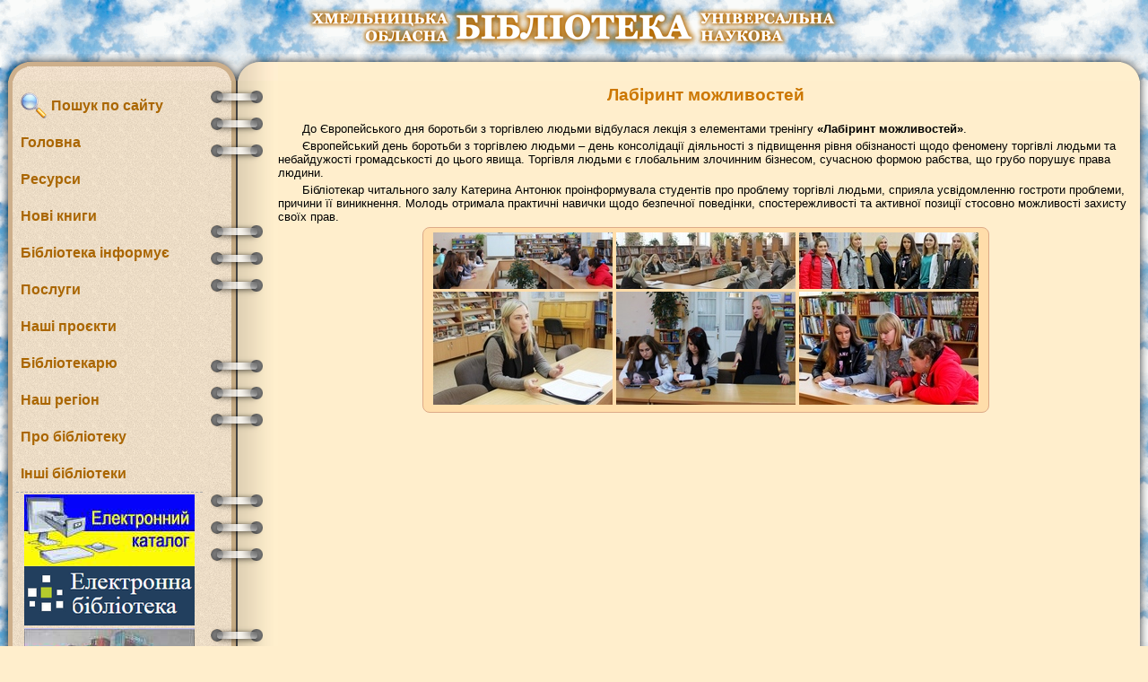

--- FILE ---
content_type: text/html
request_url: http://ounb.km.ua/news/2019/2019_10_15_1/2019_10_15_1.php
body_size: 30884
content:
<!DOCTYPE HTML>
<html>
<head>
 <meta http-equiv="content-type" content="text/html; charset=windows-1251"> <!-- указание кодировки символов на странице -->
 <meta name="Description" content=""> <!-- Краткое описание страницы для поисковиков -->
 <meta name="Document-state" content="Dynamic"> <!-- Динамическая страница (периодически индексируется поисковиками) -->
 <meta name="Keywords" content="книга книжка Хмельницька обласна універсальна наукова бібліотека ОУНБ бібліотекар читач"> <!-- Ключевые слова для поисковиков -->
 <meta name="Revisit" content="7"> <!-- Период переиндексации страницы поисковиком -->
 <meta name="Robots" content="all"> <!-- Указания для поисковиков (индексировать + прослеживать гиперссылки) -->
 <meta http-equiv="Pragma" content="no-cache"> <!-- Контроль кэширования страницы -->
 <link href="../../../skins/bloknot1/style.css" rel="stylesheet" type="text/css"> <!-- Подключение таблицы стилей -->
 <link rel="alternate" type="application/rss+xml" title="RSS" href="../../../1.php">
 <link rel="icon" href="../../../favicon.ico" type="image/x-icon"> <!-- иконка страницы -->
 <title>Лабіринт можливостей - Хмельницька ОУНБ</title>
<script language="JavaScript" type="text/javascript">
// Пошук Гугл
  (function() {
    var cx = '010676021844066625607:qta2fleux9o';
    var gcse = document.createElement('script');
    gcse.type = 'text/javascript';
    gcse.async = true;
    gcse.src = (document.location.protocol == 'https:' ? 'https:' : 'http:') +
        '//cse.google.com/cse.js?cx=' + cx;
    var s = document.getElementsByTagName('script')[0];
    s.parentNode.insertBefore(gcse, s);
  })();
// Кінець пошуку Гугл
function showSubmenu(punkt,submenu) { // показати підменю
 punkt.style.border='3px solid #aaaaaa';
 punkt.style.marginLeft='-10px';
 punkt.style.background='#eeeeee';punkt.style.borderRight='0px';
 submenu.style.display='block';
}
function hideSubmenu(punkt,submenu) { // приховати підменю
 punkt.style.border='3px solid transparent';
 punkt.style.marginLeft='0px';
 punkt.style.background='transparent';
 submenu.style.display='none';
}
function get_foto(addr,title) { // виведення збільшеного зображення
 var html=document.documentElement;
 var body=document.body;
 var img=document.getElementById('kartinka_src');
 var skrol_y=html.scrollTop || body && body.scrollTop || 0;
 var skrol_x=html.scrollLeft || body && body.scrollLeft || 0;
 skrol_y-=html.clientTop-20;
 skrol_x-=html.clientLeft;
 var obj1=document.getElementById('view_img');
 var obj2=document.getElementById('div_title');
 obj1.style.top=skrol_y+'px';
 obj1.style.left=skrol_x+'px';
 obj2.innerHTML='<h3>'+title+"</h3>\r\n";
 img.src='';
 img.src=addr;
 obj1.style.display='block';
}
function show_cal(title,s) {
 obj=document.getElementById('kr_calendar');
 obj_title=document.getElementById('cal_title');
 obj_txt=document.getElementById('kr_cal');
 obj_title.innerHTML=title;
 obj_txt.innerHTML=s;
 obj.style.display='block';
}
function hide_cal() {
 document.getElementById('kr_calendar').style.display='none';
}
to_begin='../../../';
</script>
</head>
<body>
<div class="fon"></div>
<div id="view_img" class="view_img" align="center" onClick="document.getElementById('view_img').style.display='none'">
 <img src="../../../skins/bloknot1/img/close48.png" border="0px" align="right" alt="Закрити" title="Закрити" style="position:relative;margin:0px -20px -30px 0px;cursor:pointer;z-index:1" onClick="document.getElementById('view_img').style.display='none'">
 <div id="div_title"></div>
 <img id="kartinka_src" src="" border="0px" vspace="0px" hspace="0px" alt="фото" title="" style="margin-bottom:10px;" onClick="document.getElementById('kartinka').style.display='none'" onLoad="document.getElementById('view_img').style.width=document.getElementById('kartinka_src').width+20+'px'">
</div>
<!-- Шапка -->
<div align="center" style="padding:5px;height:50px">
 <a href="../../../index.php"><img src="../../../skins/bloknot1/img/logo.png" border="0px" alt="logo"></a>
</div>
<div>
<!-- Форма користувача -->
<!--<div class="zamok" title="Вхід користувача"><a href="../../../users/index.php"><img src="../../../skins/bloknot1/img/zamok64.png"></a></div>-->
 <div style="height:30px;width:310px;font-size:0px;background-image:url(../../../skins/bloknot1/img/main_u.png);float:left"></div>
 <div style="height:30px;width:30px;font-size:0px;background-image:url(../../../skins/bloknot1/img/main_ru.png);float:right"></div>
 <div style="position:absolute;left:310px;right:30px;height:30px;font-size:0px;background-image:url(../../../skins/bloknot1/img/main_cu_r.png);background-repeat:repeat-x"></div>
 <br clear="all">
 <table width="100%" style="border-collapse:collapse;">
  <tr>
   <td align="center" valign="top" style="width:14px;font-size:0px;background-image:url(../../../skins/bloknot1/img/main_lm.png);background-repeat:repeat-y;">&nbsp;</td>
   <td width="212px" align="left" valign="top" style="padding:0px 2px;background-color:#ffeecc;background-image:url(../../../skins/bloknot1/img/main_fon_l.png);">
    <div class="main_menu">
     <a href="" onClick="return false"><h3 class="main_menu_punkt" onClick="document.getElementById('google_find').style.display='block'"><img src="../../../skins/bloknot1/img/find.png" border="0px" width="30px" alt="" style="margin-bottom:-10px"> Пошук по сайту</h3></a>
     <a href="../../../index.php"><h3 class="main_menu_punkt">Головна</h3></a>
     <a href="" onClick="return false"><h3 id="m_res" class="main_menu_punkt" onMouseOver="showSubmenu(this,document.getElementById('res'))" onMouseOut="hideSubmenu(this,document.getElementById('res'))">Ресурси</h3></a>
     <!-- Підменю РЕСУРСИ -->
     <div id="res" class="submenu" onMouseOver="showSubmenu(document.getElementById('m_res'),this)" onMouseOut="hideSubmenu(document.getElementById('m_res'),this)">
      <ul class="menu">
	 <li>
	 <a href="http://ecatalog.ounb.km.ua/cgi-bin/irbis64r_14/cgiirbis_64.exe?C21COM=F&I21DBN=BOOK&P21DBN=BOOK&LNG=uk">Електронний каталог</a>
	 <ul class="menu">        
        <li><a href="http://ecatalog.ounb.km.ua/cgi-bin/irbis64r_14/cgiirbis_64.exe?LNG=uk&C21COM=F&I21DBN=IBVAB&P21DBN=IBVAB&S21FMT=&S21ALL=&Z21ID=&S21CNR=">Картотека статей</a></li>
		<li><a href="http://ecatalog.ounb.km.ua/cgi-bin/irbis64r_14/cgiirbis_64.exe?LNG=uk&C21COM=F&I21DBN=KEZKK&P21DBN=KEZKK&S21FMT=&S21ALL=&Z21ID=&S21CNR=">Зведений краєзнавчий каталог</a></li>
		<li><a href="../../../ecatalog/period.php">Каталог періодичних видань</a></li>
	 </ul>
	  </li>
	   <li><a href="http://ft-ounb.ounb.km.ua:8080/">Електронна бібліотека</a></li>
	   <ul class="menu">
	     <li><a href="../../../contract/index.php">Регламентуючі документи електронної бібліотеки</a></li>
	   </ul>
	   <li><a href="../../../vidanya/index.php">Наші видання</a></li>
       <li><a href="../../../faq/index.php">Віртуальна довідка</a></li>
       <li><a href="../../../kr_calendar/index.php">Краєзнавчий календар</a></li>
       <li><a href="../../../vistavki/index.php">Віртуальні виставки</a></li>
       <li><a href="../../../raritet/index.php">Бібліотечний раритет</a></li>      
	   <li><a href="https://elib.nlu.org.ua/uchasnyky.html?id=9">Електронна бібліотека "Культура України"</a></li>
	  </ul>
     </div>
     <!-- Кінець підменю РЕСУРСИ -->
     
	 <!-- Підменю new_book -->
	 <a href="" onClick="return false"><h3  id="m_nbook" class="main_menu_punkt" onMouseOver="showSubmenu(this,document.getElementById('nbook'))" onMouseOut="hideSubmenu(this,document.getElementById('nbook'))">Нові книги</h3></a>
     <div id="nbook" class="submenu" style="width:350px" onMouseOver="showSubmenu(document.getElementById('m_nbook'),this)" onMouseOut="hideSubmenu(document.getElementById('m_nbook'),this)">
	  <ul class="menu">
       <li><a href="../../../new_book/index.php">Читальний зал гуманітарного профілю</a></li>
       <li><a href="../../../new_book_ab/index.php">Відділ абонементу</a></li>
       <li><a href="../../../new_book_vm/index.php">Відділ мистецтв</a></li>
       <li><a href="../../../new_book_vlim/index.php">Відділ літератури іноземними мовами</a></li>
       <li><a href="../../../new_book_vkr/index.php">Відділ краєзнавства</a></li>
       <li><a href="../../../new_book_vvl/index.php">Відділ виробничої літератури</a></li>
       <li><a href="../../../new_book_vml/index.php">Відділ медичної літератури</a></li>	   
      </ul>
     </div>
     <!-- Кінець підменю new_book -->
	 
	 <a href="" onClick="return false"><h3 id="m_inf" class="main_menu_punkt" onMouseOver="showSubmenu(this,document.getElementById('inf'))" onMouseOut="hideSubmenu(this,document.getElementById('inf'))">Бібліотека&nbsp;інформує</h3></a>
     <!-- Підменю БІБЛІОТЕКА ІНФОРМУЄ -->
     <div id="inf" class="submenu" onMouseOver="showSubmenu(document.getElementById('m_inf'),this)" onMouseOut="hideSubmenu(document.getElementById('m_inf'),this)">
      <ul class="menu">
       <!-- <li><a href="../../../modules/plan_1_2022.pdf">План роботи</a></li> -->
	   <li><a href="../../../modules/plan.php">План роботи</a></li>
       <li><a href="../../../about/zvit_za_ 2023.pdf">Звіт про діяльність бібліотеки</a></li>
       <ul class="menu">
     	    <li><a href="../../../about/6NK.pdf">Форма звітності №6 НК «Звіт про діяльність Хмельницької ОУНБ за 2023 рік»</a></li>
            
		 </ul>
       <li><a href="../../../about/rules.php">Правила користування</a></li>
       <li><b>Звернення громадян</b></li>
	   <ul class="menu">
     	    <li><a href="../../../grafik1/index.php">Графік особистого прийому громадян</a></li>
            <li><a href="../../../grafik2/zayava_zvern1.pdf">Зразок заяви звернень громадян</a></li>
            <!--<li><a href="https://zakon.rada.gov.ua/laws/show/393/96-%D0%B2%D1%80#Text">Закон України «Про звернення громадян»</a></li>-->
		 </ul>
       <li><a href="../../../zakupki/index.php">Бюджетні асигнування</a></li>
	   <li><a href="../../../library_informs/index.php">Обмінний фонд</a></li>
       <li><a href="../../../info/hronika/index.php">Хроніка</a></li>
       <li><a href="../../../info/presa/index.php">Хмельниччина в пресі</a></li>
      <!-- <li><a href="../../../new_book/index.php">Нові книги</a></li> -->
	   <li><a href="../../../vysvitlennya/vysvitlennya.php">Про нас пишуть і говорять</a></li>
      </ul>
     </div>
     <!-- Кінець підменю БІБЛІОТЕКА ІНФОРМУЄ -->
     <a href="" onClick="return false"><h3 id="m_poslugi" class="main_menu_punkt" onMouseOver="showSubmenu(this,document.getElementById('poslugi'))" onMouseOut="hideSubmenu(this,document.getElementById('poslugi'))">Послуги</h3></a>
     <!-- Підменю ПОСЛУГИ -->
     <div id="poslugi" class="submenu" onMouseOver="showSubmenu(document.getElementById('m_poslugi'),this)" onMouseOut="hideSubmenu(document.getElementById('m_poslugi'),this)">
      <ul class="menu">
        <li><a href="../../../poslugi/index.php#osnovni">Основні послуги</a></li>
		  <ul class="menu">
     	    <li><a href="../../../tkt/index.php">Попередній запис користувача</a></li>
            <li><a href="../../../clubs/index.php">Клуби за інтересами</a></li>
		 </ul>
        <li><a href="../../../poslugi/index.php#dodatkovi">Додаткові послуги</a></li>
		<ul class="menu">
            <li><a href="../../../poslugi/edd/index.php">Електронна доставка документів</a></li>
	        <li><a href="../../../dekt/dekt.php">Державна експертиза культурних цінностей</a></li>
		</ul>
      </ul>
     </div>
     <!-- Кінець підменю ПОСЛУГИ -->
     <a href="" onClick="return false"><h3 id="m_proekt" class="main_menu_punkt" onMouseOver="showSubmenu(this,document.getElementById('proekt'))" onMouseOut="hideSubmenu(this,document.getElementById('proekt'))">Наші проєкти</h3></a>
     <!-- Підменю НАШІ ПРОЕКТИ -->
     <div id="proekt" class="submenu" style="width:270px;padding:5px;text-align:center;" onMouseOver="showSubmenu(document.getElementById('m_proekt'),this)" onMouseOut="hideSubmenu(document.getElementById('m_proekt'),this)">
      <a href="../../../rtc/index.php"><img src="../../../img/rtc.gif" class="projects" alt="РТЦ" title="Регіональний тренінговий центр"></a>
      <a href="../../../e-uryad/index.php"><img src="../../../img/e-uryad.jpg" class="projects" alt="E-урядування" title="Поінформована громада - демократична країна"></a>
      <a href="../../../pdg/index.php"><img src="../../../img/pdg.gif" class="projects" alt="ПДГ" title="Пункт доступу громадян"></a>
      <a href="../../../woa/index.php"><img src="../../../img/woa4.gif" class="projects" alt="WOA" title="Вікно в Америку"></a>
      <a href="http://km.ukrcei.org" target="_blank"><img src="../../../img/cei.jpg" class="projects" alt="ЦЄІ" title="Центр європейської інформації"></a>
      <a href="http://elib.nplu.org" target="_blank"><img src="../../../img/kultura_ua.jpg" class="projects" alt="Культура України" title="Культура України"></a>
      <a href="../../../gete/index.php"><img src="../../../img/gete_logo.gif" class="projects" alt="Гете" alt="Гете" title="«Бібліотека-партнер Гете-Інституту: Мова. Культура. Німеччина»"></a>
      <a href="http://istvolyn.info"><img src="../../../img/ist_volin.gif" class="projects" alt="Іст.волинь" title="Історична Волинь"></a>
      <a href="../../../ic/index.php"><img src="../../../img/ic.gif" class="projects" alt="Гете" alt="Гете" title="Інтернет-центр"></a>
      <a href='https://turistmapa.com.ua' target='_blank'><img src='https://turistmapa.com.ua/img/siteicon.png' class="projects" alt="Мапа" title="Інтерактивна культурно-туристична мапа Хмельниччини"/></a>
      <a href="../../../together/together.php"><img src="../../../img/together2.gif" class="projects" alt="Гуртуймося задля Перемоги" title="Хмельницький: Гуртуймося задля Перемоги"></a>

	 </div>
     <!-- Кінець підменю НАШІ ПРОЕКТИ -->
     <a href="" onClick="return false"><h3 id="m_biblio" class="main_menu_punkt" onMouseOver="showSubmenu(this,document.getElementById('biblio'))" onMouseOut="hideSubmenu(this,document.getElementById('biblio'))">Бібліотекарю</h3></a>
     <!-- Підменю БІБЛІОТЕКАРЮ -->
     <div id="biblio" class="submenu" style="width:400px" onMouseOver="showSubmenu(document.getElementById('m_biblio'),this)" onMouseOut="hideSubmenu(document.getElementById('m_biblio'),this)">
      <ul class="menu">
       <!--<li><a href="../../../biblio/ekonf.php">Електронна конференція</a></li>-->
       <li>
        <a href="../../../biblio/skill_up/index.php">Методична робота</a>
        <ul class="menu">
         <li><a href="../../../biblio/actual.php">Методичні рекомендації</a></li>
         <li><a href="http://profy.nplu.org/articles.php?lng=uk&pg=81">Офіційні документи</a></li>
         <li><a href="../../../biblio/skill_up/index.php">Підвищення кваліфікації</a></li>
         <li><a href="../../../biblio/obl_oglad.php">Обласні конкурси</a></li>
         <li><a href="../../../biblio/list_konsult.php">Список тем консультацій фахівців ОУНБ</a></li>
         <li><a href="../../../biblio/metod_vidan.php">Видання методичного характеру</a></li>
         <li><a href="../../../biblio/best_metod.php">Цікаве від методиста</a></li>
         <li><a href="../../../biblio/club.php">Онлайн клуб "Суч@сний методист"</a></li>
         <li><a href="http://nmvkm.blogspot.com">Блог відділу - "Бібліотечна поличка"</a></li>
        </ul>
       </li>
       <li><a href="../../../biblio/metod_period.php">Фахова періодика</a></li>
       <li><a href="../../../biblio/soc/index.php">Соціологічні дослідження</a></li>
       <li><a href="../../../uba_km/index.php">Обласне відділення УБА</a></li>
      </ul>
     </div>
     <!-- Кінець підменю БІБЛІОТЕКАРЮ -->
     <a href="" onClick="return false"><h3 id="m_region" class="main_menu_punkt" onMouseOver="showSubmenu(this,document.getElementById('region'))" onMouseOut="hideSubmenu(this,document.getElementById('region'))">Наш регіон</h3></a>
     <!-- Підменю НАШ РЕГІОН -->
     <div id="region" class="submenu" onMouseOver="showSubmenu(document.getElementById('m_region'),this)" onMouseOut="hideSubmenu(document.getElementById('m_region'),this)">
      <ul class="menu">
       <li><a href="../../../region/index.php">З найдавніших часів до сьогодення</a></li>
       <li><a href="../../../region/09-16.php">IX – XVI ст.</a></li>
       <li><a href="../../../region/17-19.php">XVII – XIX ст.</a></li>
       <li><a href="../../../region/20.php">XX ст.</a></li>
       <li><a href="../../../region/20-21.php">Роки незалежності</a></li>
      </ul>
     </div>
     <!-- Кінець підменю НАШ РЕГІОН -->
     <a href="" onClick="return false"><h3 id="m_about" class="main_menu_punkt" onMouseOver="showSubmenu(this,document.getElementById('about'))" onMouseOut="hideSubmenu(this,document.getElementById('about'))">Про бібліотеку</h3></a>
     <!-- Підменю ПРО БІБЛІОТЕКУ -->
     <div id="about" class="submenu" onMouseOver="showSubmenu(document.getElementById('m_about'),this)" onMouseOut="hideSubmenu(document.getElementById('m_about'),this)">
      <ul class="menu">
       <li><a href="../../../about/index.php">Наші координати</a></li>
       <li><a href="../../../about/reader.php">Структура бібліотеки</a></li>
       
	   <li><a href="../../../about/award.php">Відзнаки Бібліотеки</a></li>
       <li><a href="../../../about/history.php">Історія</a></li>
       <li><a href="../../../about/hronologia.php">Хронологія основних подій</a></li>
       <li><a href="../../../about/uvilej/index.php">Ювілейна сторінка</a></li>
	   <li><a href="../../../virtualtour2025/index.htm">Віртуальна екскурсія</a></li>
      </ul>
     </div>
     <!-- Кінець підменю ПРО БІБЛІОТЕКУ -->
     <a href="" onClick="return false"><h3 id="m_drugie" class="main_menu_punkt" onMouseOver="showSubmenu(this,document.getElementById('drugie'))" onMouseOut="hideSubmenu(this,document.getElementById('drugie'))">Інші бібліотеки</h3></a>
     <!-- Підменю ІНШІ САЙТИ -->
     <div id="drugie" class="submenu" onMouseOver="showSubmenu(document.getElementById('m_drugie'),this)" onMouseOut="hideSubmenu(document.getElementById('m_drugie'),this)">
      <ul class="menu">
       <li>
        <a href="../../../drugie/sb_km.pdf">Бібліотеки Хмельниччини</a>
        <ul style="circle">
         <li><a href="../../../drugie/otg_map">Територіальні громади Хмельницької області</a></li>
        </ul>
       </li>
       <li><a href="http://profy.nplu.org/articles.php?lng=uk&pg=1173">Бібліотеки України</a></li>
       <li><a href="../../../drugie/bib_world.php">Бібліотеки світу</a></li>
       <li><a href="../../../drugie/bib_el.php">Електронні бібліотеки</a></li>
       <li><a href="http://ula.org.ua/ua/profesiyni-resursi">Українська бібліотечна асоціація</a></li>
      </ul>
     </div>
     <!-- Кінець підменю ІНШІ САЙТИ -->
   <!-- Підменю ПОШУКОВІ СИСТЕМИ -->
	
     <div id="find" class="submenu" onMouseOver="showSubmenu(document.getElementById('m_find'),this)" onMouseOut="hideSubmenu(document.getElementById('m_find'),this)">
      <ul class="menu">
         
	
  
	
	
	</div>
    <div class="punktir"></div>
    <div align="center">
     <a href="http://ecatalog.ounb.km.ua/cgi-bin/irbis64r_14/cgiirbis_64.exe?C21COM=F&I21DBN=BOOK&P21DBN=BOOK&LNG=uk"><div class="banner_190_80" style="background-position:0px 0px"></div></a>
 	 <a href="http://ft-ounb.ounb.km.ua:8080/"><img src="/img/ft-ounb.png" vspace="2px" hspace="0px" alt="Електронна бібліотека Хмельницької ОУНБ" title="Електронна бібліотека Хмельницької ОУНБ"></a>

	<!-- <a href="../../../new_book/index.php"><div class="banner_190_80" style="background-position:0px 400px"></div></a> -->
     
	 <a href="../../../bibliogurman/index.php"><div class="banner_190_80" style="background-position:0px 320px"></div></a>
    <div class="banner_190_80" style="background-position:0px 80px"></div>
    <!-- <a href="../../../docs/sb_km.doc"><div class="banner_190_80" style="background-position:0px 240px"></div></a> -->

 <!-- <div align="center">
     <a href="../../../tour/test.html"><img src="../../../skins/bloknot1/img/images1.png" class="mini_img" alt="Віртуальна екскурсія бібліотекою" title="Віртуальна екскурсія бібліотекою"></a>
    </div>
 <div class="punktir"></div>-->


    <div align="center">
     <a href="../../../lib_warrior/index.php"><img src="../../../akcii/lib_warrior.jpg" class="mini_img" alt="Бібліотека українського воїна" title="Бібліотека українського воїна"></a>
  <!--   <a href="../../../news/2014/save_nature.php"><img src="../../../akcii/save_nature.jpg" class="mini_img" alt="Збережи довкілля" title="Збережи довкілля"></a> -->
  <!--  <a href="../../../news/2014/no_federal.php"><img src="../../../akcii/no_separ.jpg" class="mini_img" alt="Щодо неприйнятності ідей федералізації України" title="Щодо неприйнятності ідей федералізації України"></a> -->
    </div>
    <div class="punktir"></div>
    <b>Як нас знайти:</b><br>
    29000, м. Хмельницький,<br>вул. Героїв Майдану, 28<br>
    тел./факс: (0382) 79-44-92<br>тел.: 65-58-25<br>
    e-mail: <a href="mailto:library.ounb.km@gmail.com">library.ounb.km@gmail.com</a>
    <a href="https://www.facebook.com/ounbkmua/"><img src="/img/facebook_logos_60.png" vspace="2px" hspace="0px" alt="Хмельницька ОУНБ" title="Хмельницька ОУНБ"></a>
    <a href="https://www.youtube.com/@ounbkm/videos/"><img src="/img/youtube_logos_60.png" vspace="2px" hspace="0px" alt="Хмельницька ОУНБ" title="Хмельницька ОУНБ"></a>
			 

 </td>
  <td style="width:80px;font-size:0px;background:#cccccc url(../../../skins/bloknot1/img/main_skoba.png);background-repeat:repeat-y;">&nbsp;</td>
  <td valign="top" style="background-color:#ffeecc;padding:0px 5px 0px 0px;text-align:left">
   <div>
    <div id="google_find" class="find_google">
     <img src="../../../skins/bloknot1/img/button_close.gif" border="0px" align="right" alt="X" title="Приховати пошук" style="position:relative;margin:5px 5px 0px 0px;cursor:pointer" onClick="document.getElementById('google_find').style.display='none'">
     <h3 style="margin-bottom:10px" onClick="document.getElementById('google_find').style.display='block'"><img src="../../../skins/bloknot1/img/find.png" border="0px" width="30px" alt="" style="margin-bottom:-10px"> Пошук по сайту</h3>
     <gcse:search></gcse:search> <!--  Пошук Гугл -->
    </div>
   </div>
<h2>Лабіринт можливостей</h2>
<br>
<p>До Європейського дня боротьби з торгівлею людьми відбулася лекція з елементами тренінгу <b>«Лабіринт можливостей»</b>.</p>
<p>Європейський день боротьби з торгівлею людьми – день консолідації діяльності з підвищення рівня обізнаності щодо феномену торгівлі людьми та небайдужості громадськості до цього явища. Торгівля людьми є глобальним злочинним бізнесом, сучасною формою рабства, що грубо порушує права людини. </p>
<p>Бібліотекар читального залу Катерина Антонюк проінформувала студентів про проблему торгівлі людьми, сприяла усвідомленню гостроти проблеми, причини її виникнення. Молодь отримала практичні навички щодо безпечної поведінки, спостережливості та активної позиції стосовно можливості захисту своїх прав.</p>
<div align="center" class="mini_img" style="width:620px;margin:auto;">
 <a href="2019_10_15_1_1.jpg" onClick="return false"><img src="2019_10_15_1_1_m.jpg" alt="" style="cursor:move" onClick="get_foto('2019_10_15_1_1.jpg','Лабіринт можливостей')"></a>
 <a href="2019_10_15_1_2.jpg" onClick="return false"><img src="2019_10_15_1_2_m.jpg" alt="" style="cursor:move" onClick="get_foto('2019_10_15_1_2.jpg','Лабіринт можливостей')"></a>
 <a href="2019_10_15_1_3.jpg" onClick="return false"><img src="2019_10_15_1_3_m.jpg" alt="" style="cursor:move" onClick="get_foto('2019_10_15_1_3.jpg','Лабіринт можливостей')"></a><br>
 <a href="2019_10_15_1_4.jpg" onClick="return false"><img src="2019_10_15_1_4_m.jpg" alt="" style="cursor:move" onClick="get_foto('2019_10_15_1_4.jpg','Лабіринт можливостей')"></a>
 <a href="2019_10_15_1_5.jpg" onClick="return false"><img src="2019_10_15_1_5_m.jpg" alt="" style="cursor:move" onClick="get_foto('2019_10_15_1_5.jpg','Лабіринт можливостей')"></a>
 <a href="2019_10_15_1_6.jpg" onClick="return false"><img src="2019_10_15_1_6_m.jpg" alt="" style="cursor:move" onClick="get_foto('2019_10_15_1_6.jpg','Лабіринт можливостей')"></a>

</div>


    <br clear="all">
   </td>
   <td align="center" valign="top" style="font-size:0px;width:11px;background-image:url(../../../skins/bloknot1/img/main_rm.png);background-repeat:repeat-y;">&nbsp;</td>
  </tr>
 </table>
 <div style="height:30px;width:30px;font-size:0px;background-image:url(../../../skins/bloknot1/img/main_ld.png);float:left"></div>
 <div style="height:30px;width:200px;font-size:0px;background-image:url(../../../skins/bloknot1/img/main_cd_l.png);background-repeat:repeat-x;float:left"></div>
 <div style="height:30px;width:80px;font-size:0px;background-image:url(../../../skins/bloknot1/img/main_cd.png);float:left"></div>
 <div style="height:30px;width:30px;font-size:0px;background-image:url(../../../skins/bloknot1/img/main_rd.png);float:right"></div>
 <div style="position:absolute;left:310px;right:30px;height:30px;font-size:0px;background-image:url(../../../skins/bloknot1/img/main_cd_r.png);background-repeat:repeat-x"></div>
 <br clear="all">

<table width="100%" border="0px" cellspacing="0px" cellpadding="0px">
 <tr>
  <td align="left" valign="top">
<!-- bigmir)net TOP 100 -->
<script type="text/javascript" language="javascript"><!--
function BM_Draw(oBM_STAT){
document.write('<table cellpadding="0" cellspacing="0" border="0" style="display:inline;margin-right:4px;"><tr><td><div style="margin:0;padding:0;font-size:1px;width:88px;"><div style="background:url(\'http://i.bigmir.net/cnt/samples/diagonal/b61_top.gif\') no-repeat top;height:1px;line-height:1px;"> </div><div style="font:10px Tahoma;text-align:center;background-color:#FCEEE1;height:15px;"><a href="http://www.bigmir.net/" target="_blank" style="color:#0000ab;text-decoration:none;">bigmir<span style="color:#ff0000;">)</span>net</a></div><div style="height:1px;background:url(\'http://i.bigmir.net/cnt/samples/diagonal/b61_top.gif\') no-repeat bottom;"></div><div style="font:10px Tahoma;padding-left:7px;background:url(\'http://i.bigmir.net/cnt/samples/diagonal/b61_center.gif\');"><div style="padding:4px 6px 0 0;"><div style="float:left;color:#f7ae6c;">хиты</div><div style="float:right;color:#e2762d;font:10px Tahoma;">'+oBM_STAT.hits+'</div></div><br clear="all" /><div style="padding-right:6px;"><div style="float:left;color:#f7ae6c;">хосты</div><div style="float:right;color:#e2762d;font:10px Tahoma;">'+oBM_STAT.hosts+'</div></div><br clear="all" /><div style="padding-right:6px;"><div style="float:left;color:#f7ae6c;">всего</div><div style="float:right;color:#e2762d;font:10px Tahoma;">'+oBM_STAT.total+'</div></div><br clear="all" /><div style="height:3px;"></div></div><div style="background:url(\'http://i.bigmir.net/cnt/samples/diagonal/b61_bottom.gif\') no-repeat top;height:2px;line-height:1px;"> </div></div></td></tr></table>');
}
//-->
</script>


<!-- MyCounter v.2.0 -->
<script type="text/javascript"><!--
my_id = 172469;
my_width = 88;
my_height = 61;
my_alt = "MyCounter - лічильник та статистика";
//--></script>
<script type="text/javascript"
  src="http://scripts.mycounter.ua/counter2.0.js">
</script><noscript>
<a target="_blank" href="https://mycounter.ua/"><img
src="http://get.mycounter.ua/counter.php?id=172469"
title="MyCounter - лічильник та статистика"
alt="MyCounter - лічильник та статистика"
width="88" height="61" border="0" /></a></noscript>
<!--/ MyCounter -->



<script type="text/javascript" language="javascript"><!--
bmN=navigator,bmD=document,bmD.cookie='b=b',i=0,bs=[],bm={o:1,v:16889137,s:16889137,t:0,c:bmD.cookie?1:0,n:Math.round((Math.random()* 1000000)),w:0};
for(var f=self;f!=f.parent;f=f.parent)bm.w++;
try{if(bmN.plugins&&bmN.mimeTypes.length&&(x=bmN.plugins['Shockwave Flash']))bm.m=parseInt(x.description.replace(/([a-zA-Z]|\s)+/,''));
else for(var f=3;f<20;f++)if(eval('new ActiveXObject("ShockwaveFlash.ShockwaveFlash.'+f+'")'))bm.m=f}catch(e){;}
try{bm.y=bmN.javaEnabled()?1:0}catch(e){;}
try{bmS=screen;bm.v^=bm.d=bmS.colorDepth||bmS.pixelDepth;bm.v^=bm.r=bmS.width}catch(e){;}
r=bmD.referrer.slice(7);if(r&&r.split('/')[0]!=window.location.host){bm.f=escape(r);bm.v^=r.length}
bm.v^=window.location.href.length;for(var x in bm) if(/^[ovstcnwmydrf]$/.test(x)) bs[i++]=x+bm[x];
bmD.write('<sc'+'ript type="text/javascript" language="javascript" src="http://c.bigmir.net/?'+bs.join('&')+'"></sc'+'ript>');
//-->
</script>
<noscript>
<a href="http://www.bigmir.net/" target="_blank"><img src="http://c.bigmir.net/?v16889137&s16889137&t2" width="88" height="31" alt="bigmir)net TOP 100" title="bigmir)net TOP 100" border="0" /></a>
</noscript>
<!-- end bigmir)net TOP 100 -->

<!-- Старая настройка Google analytic -->
<!-- <script type="text/javascript"> -->
<!--  var _gaq = _gaq || [];  -->
<!--  _gaq.push(['_setAccount', 'UA-36046729-1']); -->
<!--  _gaq.push(['_trackPageview']);  -->

<!--  (function() {  -->
<!--    var ga = document.createElement('script'); ga.type = 'text/javascript'; ga.async = true;   -->
<!--    ga.src = ('https:' == document.location.protocol ? 'https://ssl' : 'http://www') + '.google-analytics.com/ga.js';  -->
<!--    var s = document.getElementsByTagName('script')[0]; s.parentNode.insertBefore(ga, s); -->
<!--  })();  -->

<!-- </script> -->

<!-- Global site tag (gtag.js) - Google Analytics -->


<!--<script async src="https://www.googletagmanager.com/gtag/js?id=UA-36046729-1"></script>-->
<!--<script async src="https://www.googletagmanager.com/gtag/js?id=G-7K9TX5H3ZD"></script>-->
<!--<script>-->
<!--  window.dataLayer = window.dataLayer || [];-->
<!--  function gtag(){dataLayer.push(arguments);}-->
<!--  gtag('js', new Date());-->
<!-- -->
<!--  gtag('config', 'UA-36046729-1');-->
<!--</script>-->


<!-- Google tag (gtag.js) -->
<script async src="https://www.googletagmanager.com/gtag/js?id=G-7NWQP703XE"></script>
<script>
  window.dataLayer = window.dataLayer || [];
  function gtag(){dataLayer.push(arguments);}
  gtag('js', new Date());

  gtag('config', 'G-7NWQP703XE');
</script>




<!-- Global site tag (gtag.js) - Google Analytics -->
<!-- <script async src="https://www.googletagmanager.com/gtag/js?id=G-7K9TX5H3ZD"></script> -->
<!-- <script> -->
<!--  window.dataLayer = window.dataLayer || []; -->
<!--  function gtag(){dataLayer.push(arguments);} -->
<!--  gtag('js', new Date()); -->

<!--  gtag('config', 'G-7K9TX5H3ZD'); -->
<!-- </script> -->


  </td>
  <td align="right" valign="top">
   <div align="right" style="padding:10px;color:#666666;">
    <b>© Хмельницька обласна універсальна<br>
    наукова бібліотека<br>
    e-mail: <a href="mailto:" style="color:#333333;">library.ounb.km@gmail.com</a></b>
   </div>
  </td>
 </tr>
</table>
</body>
</html>


--- FILE ---
content_type: text/css
request_url: http://ounb.km.ua/skins/bloknot1/style.css
body_size: 7171
content:
* {
font-size:10pt;
font-family:Verdana,Sans-Serif,Arial;
margin:0px;
padding:0px;
}
body {
background-color:#ffeecc;
color:#000000;
}
div.fon {
position:fixed;
top:0px;
left:0px;
right:0px;
width:100%;
height:100%;
background-image:url(img/fon.gif);
background-attachment:fixed;
background-repeat:repeat;
z-index:-1;
}
p {text-indent:2em;margin:4px 0px 4px 0px;}
ul,ol,hr {margin:0px;padding:0px;}
ul,ol {padding:0px 0px 0px 30px;}
h1 {
font-size:18pt;
font-weight:bold;
text-align:center;
margin:5px 0px 5px 0px;
color:#ee8844;
}
h2 {
font-size:14pt;
font-weight:bold;
text-align:center;
margin:5px 0px 0px 0px;
color:#cc7700;
}
h3 {
font-size:12pt;
font-weight:bold;
margin:5px 0px 2px 0px;
color:#aa6600;
}
table {
border-collapse:separate;
}
input,textarea {
background-color:#eeeeee;
border:0px;
border-radius:5px;
box-shadow:0px 0px 5px 1px #888888;
padding:5px 0px;
outline:none;
}
a:active,a:visited,a:link {
text-decoration:none;
font-weight:bold;
color:#6666ff;
}
a:hover {
text-decoration:underline;
font-weight:bold;
color:#0000ff;
}
a.menu:active,a.menu:visited,a.menu:link {
text-decoration:none;
font-weight:bold;
line-height:18px;
color:#aa6600;
}
a.menu:hover {
text-decoration:none;
font-weight:bold;
line-height:18px;
color:#ffff00;
}
a:active h3,a:visited h3,a:link h3 {
text-decoration:none;
font-weight:bold;
line-height:20px;
color:#aa6600;
}
a h3:hover {
text-decoration:none;
font-weight:bold;
line-height:20px;
color:#0000ff;
}
ul.menu li a:active,ul.menu li a:visited,ul.menu li a:link {
text-decoration:none;
font-weight:bold;
line-height:20px;
color:#000066;
}
ul.menu li a:hover {
text-decoration:none;
font-weight:bold;
line-height:20px;
color:#0000ff;
}
ul.menu {
padding:5px 5px 5px 30px;
list-style-image:url(img/punkt_menu.png);
}
ul.inmenu {
list-style-image:none;
}
ul.menu li {
padding:2px;
}
div.banner_190_80 {
width:190px;
height:80px;
background-image:url(img/banners_190_80.jpg);
}
.find_google {
position:absolute;
top:100px;
left:30px;
right:30px;
background-color:#ffeecc;
border:3px solid #ddaa66;
border-radius:20px;
margin-top:-20px;
padding:20px;
box-shadow:0px 0px 20px 5px #333333;
cursor:pointer;
display:none;
z-index:960;
}
.view_img {
position:absolute;
top:20px;
width:720px;
left:0px;
right:0px;
margin-left:auto;
margin-right:auto;
padding:5px;
display:none;
border-radius:20px;
background:#ffffff;
box-shadow:0px 0px 30px 5px #333333;
z-index:950;
}
div.mini_img {
margin:2px;
padding:5px;
border:1px solid #ddaa88;
border-radius:8px;
background:#ffddaa;
}
div.mini_img:hover {
border:1px solid #dddd00;
background:#ffff00;
}
img.mini_img {
margin:5px;
border-radius:8px;
background:#ffddaa;
box-shadow:0px 0px 5px 2px #666666;
}
img.mini_img:hover {
box-shadow:0px 0px 5px 3px #6666ff;
}
.mini_pole {
height:43px;
margin-top:2px;
padding-top:10px;
border:1px solid #ddaa88;
background:#ffddaa;
color:#0000ff;
font-weight:bold;
cursor:default;
}
.mini_pole:hover {
border:1px solid #dddd00;
background:#ffff00;
color:#006600;
}
.punktir_menu {
font-size:0px;
border-bottom:1px dashed #88ddff;
margin:2px;
padding:0px;
}
.main_menu {
position:relative;
text-align:left;
z-index:901;
}
.main_menu_punkt {
position:relative;
padding:5px 4px;
border:3px solid transparent;
border-radius:10px 0px 0px 10px;
z-index:101;
}
.submenu {
position:absolute;
width:300px;
margin:-50px 0px 0px 205px;
border-radius:10px;
background-color:#eeeeee;
box-shadow:0px 0px 15px 3px #333333;
display:none;
z-index:100;
}
.metod_menu {
padding:5px;
color:#993300;
}
.metod_menu:hover {
background-color:#ffffaa;
}
.ic_menu {
width:100px;
height:40px;
margin:0 5px 10px 0;
padding:0;
border-radius:0 0 10px 10px;
shadow:0 5px 3px;
background-color:#ffdd66;
text-align:center;
float:left;
}
.ic_menu:hover {
background-color:#ffff00;
}
.ic_menu1 {
width:100px;
height:40px;
display:table-cell;
text-align:center;
vertical-align:middle;
}
.pdg_menu {
width:120px;
height:80px;
margin:0 5px 10px 0;
padding:0;
border-radius:0 0 10px 10px;
shadow:0 5px 3px;
background-color:#ffdd66;
text-align:center;
float:left;
}
.pdg_menu:hover {
background-color:#ffff00;
}
.pdg_menu1 {
width:120px;
height:80px;
display:table-cell;
text-align:center;
vertical-align:middle;
}
img.projects {
margin:2px;
padding:0px;
border:0px;
}
.punktir {
font-size:0px;
border-bottom:1px dashed #aaaaaa;
margin:2px;
padding:0px;
}
.news {
margin:5px;
text-align:left;
}
.news_date {
margin-left:140px;
font-style:oblique;
color:#888888;
}
.news_title {
margin-left:120px;
}
.news_detail {
width:150px;
margin:5px;
margin-left:120px;
padding:2px 0px;
background-color:#ffeebb;
border-radius:5px;
box-shadow:0px 0px 2px 2px #cccccc;
text-align:center;
}
.news_detail:hover {
background-color:#ffffff;
}
div.page_number {
width:30px;
height:30px;
margin:px;
background-color:#ffeebb;
border-radius:5px;
box-shadow:0px 0px 2px 2px #cccccc;
display:table-cell;
text-align:center;
vertical-align:middle;
}
div.page_number_act {
width:40px;
height:30px;
margin:5px;
background-color:#ffff88;
border-radius:5px;
box-shadow:0px 0px 2px 2px #cccccc;
display:table-cell;
text-align:center;
vertical-align:middle;
}
.vidan_year {
margin:10px -13px 10px 10px;
padding:5px;
background-color:#ffffff;
box-shadow:0px 0px 2px 1px #999999;
}
.mark_date {
color:#009900;
}
.mark_text {
color:#0000ff;
}
.mark_error {
color:#ff0000;
}
div.zamok {
position:absolute;
right:30px;
top:30px;
width:64px;
height:64px;
z-index:1;
}
.menu_woa {
border:1px solid #ddaa33;
background:#ffdd66;
padding:2px;
text-align:center;
vertical-align:middle;
}
.forma_title {
margin:-4px -4px 5px -4px;
padding:5px;
background-color:#eeeeee;
border-radius:10px 10px 0px 0px;
text-align:center;
font-weight:bold;
}
.forma {
margin:5px;
padding:5px;
background-color:#ffffff;
border-radius:10px;
box-shadow:0px 0px 5px 1px #888888;
}
.forma:hover {
box-shadow:0px 0px 5px 2px #666666;
}
.forma_gray {
background-color:#f6f6f6;
border-left:1px solid #dddddd;
border-right:1px solid #dddddd;
margin:0px;
padding:2px;
}
.knopka {
background-color:#eeeeee;
border-radius:10px;
box-shadow:0px 0px 5px 1px #888888;
font-weight:bold;
color:#663300;
padding:2px 20px 2px 20px;
margin:7px;
cursor:pointer;
}
.knopka:hover {
box-shadow:0px 0px 5px 1px #000000;
}
.main_div {
background-image:url(images/mybg.png);
background-position:right bottom;
background-repeat:repeat-y;
}
.div_galery_foto {
width:210px;
height:210px;
margin:5px;
padding:5px;
border:1px solid #ddaa88;
background:#ffddaa;
display:table;
float:left;
}
.div_galery_foto div {
display:table-cell;
vertical-align:middle;
}
.calendar_head {
text-align:center;
vertical-align:middle;
border:1px solid #888888;
background:#eeeeee;
}
.calendar {
text-align:center;
vertical-align:middle;
border:1px solid #888888;
cursor:pointer;
}
